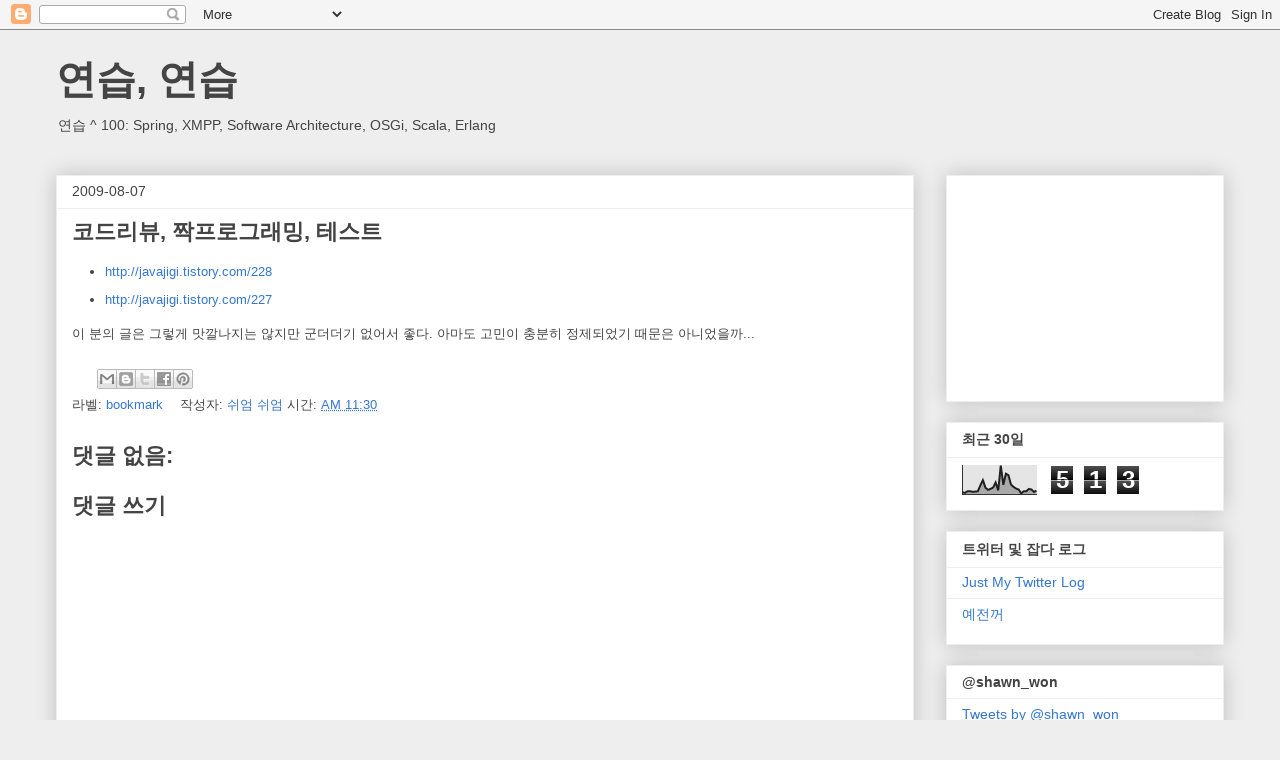

--- FILE ---
content_type: text/html; charset=UTF-8
request_url: http://blog.jabberstory.net/b/stats?style=BLACK_TRANSPARENT&timeRange=LAST_MONTH&token=APq4FmB1KpPmgWEfZ4eRgteJMIG87cnYuIOS59Iw1IicGypoH_APgGhBXDsvuRYcIFsp7WGIAqCSRlvlpRdRPCAcwU-cwMEtjw
body_size: 258
content:
{"total":513,"sparklineOptions":{"backgroundColor":{"fillOpacity":0.1,"fill":"#000000"},"series":[{"areaOpacity":0.3,"color":"#202020"}]},"sparklineData":[[0,7],[1,6],[2,11],[3,11],[4,9],[5,10],[6,11],[7,31],[8,49],[9,23],[10,16],[11,19],[12,24],[13,41],[14,14],[15,99],[16,33],[17,71],[18,66],[19,34],[20,26],[21,20],[22,17],[23,4],[24,11],[25,11],[26,19],[27,17],[28,9],[29,13]],"nextTickMs":1200000}

--- FILE ---
content_type: text/html; charset=utf-8
request_url: https://www.google.com/recaptcha/api2/aframe
body_size: 267
content:
<!DOCTYPE HTML><html><head><meta http-equiv="content-type" content="text/html; charset=UTF-8"></head><body><script nonce="Dr7pGByw55OMXbO1a95Tqw">/** Anti-fraud and anti-abuse applications only. See google.com/recaptcha */ try{var clients={'sodar':'https://pagead2.googlesyndication.com/pagead/sodar?'};window.addEventListener("message",function(a){try{if(a.source===window.parent){var b=JSON.parse(a.data);var c=clients[b['id']];if(c){var d=document.createElement('img');d.src=c+b['params']+'&rc='+(localStorage.getItem("rc::a")?sessionStorage.getItem("rc::b"):"");window.document.body.appendChild(d);sessionStorage.setItem("rc::e",parseInt(sessionStorage.getItem("rc::e")||0)+1);localStorage.setItem("rc::h",'1768758971864');}}}catch(b){}});window.parent.postMessage("_grecaptcha_ready", "*");}catch(b){}</script></body></html>